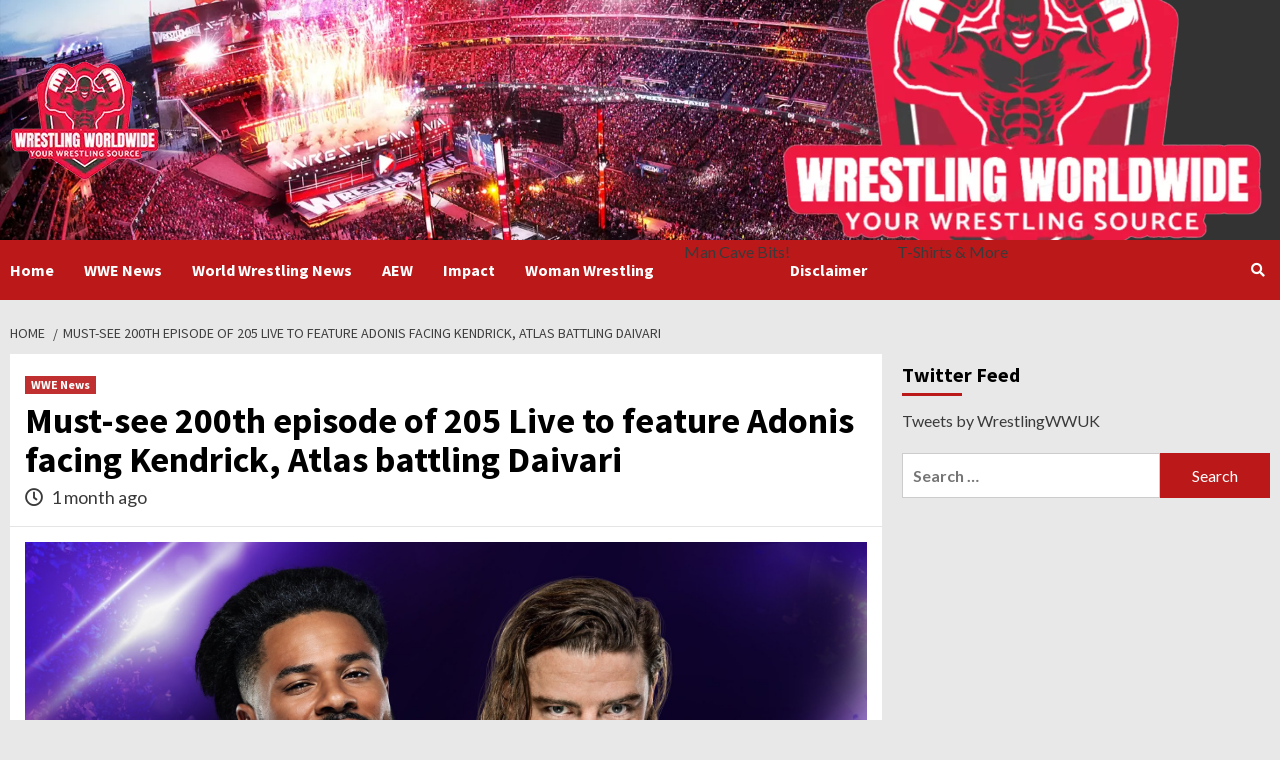

--- FILE ---
content_type: text/html; charset=utf-8
request_url: https://wrestlingworldwide.uk/?p=1191981
body_size: 8495
content:
<!DOCTYPE html>
<html lang="en-GB">
<head>
  <meta charset="utf-8">
  <meta name="viewport" content="width=device-width, initial-scale=1">
  <link rel="profile" href="https://gmpg.org/xfn/11">
  <title>Must-see 200th episode of 205 Live to feature Adonis facing Kendrick, Atlas battling Daivari – Wrestling Worldwide</title>
  <link rel="dns-prefetch" href="//fonts.googleapis.com">
  <link rel="dns-prefetch" href="//s.w.org">
  <link rel="alternate" type="application/rss+xml" title="Wrestling Worldwide » Feed" href="/">
  <link rel="alternate" type="application/rss+xml" title="Wrestling Worldwide » Comments Feed" href="/?feed=comments-rss2">
  <script type="text/javascript">
                        window._wpemojiSettings = {"baseUrl":"https:\/\/s.w.org\/images\/core\/emoji\/13.0.0\/72x72\/","ext":".png","svgUrl":"https:\/\/s.w.org\/images\/core\/emoji\/13.0.0\/svg\/","svgExt":".svg","source":{"concatemoji":"http:\/\/wrestlingworldwide.uk\/wp-includes\/js\/wp-emoji-release.min.js"}};
                        !function(e,a,t){var r,n,o,i,p=a.createElement("canvas"),s=p.getContext&&p.getContext("2d");function c(e,t){var a=String.fromCharCode;s.clearRect(0,0,p.width,p.height),s.fillText(a.apply(this,e),0,0);var r=p.toDataURL();return s.clearRect(0,0,p.width,p.height),s.fillText(a.apply(this,t),0,0),r===p.toDataURL()}function l(e){if(!s||!s.fillText)return!1;switch(s.textBaseline="top",s.font="600 32px Arial",e){case"flag":return!c([127987,65039,8205,9895,65039],[127987,65039,8203,9895,65039])&&(!c([55356,56826,55356,56819],[55356,56826,8203,55356,56819])&&!c([55356,57332,56128,56423,56128,56418,56128,56421,56128,56430,56128,56423,56128,56447],[55356,57332,8203,56128,56423,8203,56128,56418,8203,56128,56421,8203,56128,56430,8203,56128,56423,8203,56128,56447]));case"emoji":return!c([55357,56424,8205,55356,57212],[55357,56424,8203,55356,57212])}return!1}function d(e){var t=a.createElement("script");t.src=e,t.defer=t.type="text/javascript",a.getElementsByTagName("head")[0].appendChild(t)}for(i=Array("flag","emoji"),t.supports={everything:!0,everythingExceptFlag:!0},o=0;o<i.length;o++)t.supports[i[o]]=l(i[o]),t.supports.everything=t.supports.everything&&t.supports[i[o]],"flag"!==i[o]&&(t.supports.everythingExceptFlag=t.supports.everythingExceptFlag&&t.supports[i[o]]);t.supports.everythingExceptFlag=t.supports.everythingExceptFlag&&!t.supports.flag,t.DOMReady=!1,t.readyCallback=function(){t.DOMReady=!0},t.supports.everything||(n=function(){t.readyCallback()},a.addEventListener?(a.addEventListener("DOMContentLoaded",n,!1),e.addEventListener("load",n,!1)):(e.attachEvent("onload",n),a.attachEvent("onreadystatechange",function(){"complete"===a.readyState&&t.readyCallback()})),(r=t.source||{}).concatemoji?d(r.concatemoji):r.wpemoji&&r.twemoji&&(d(r.twemoji),d(r.wpemoji)))}(window,document,window._wpemojiSettings);
  </script>
  <style type="text/css">
  img.wp-smiley,
  img.emoji {
        display: inline !important;
        border: none !important;
        box-shadow: none !important;
        height: 1em !important;
        width: 1em !important;
        margin: 0 .07em !important;
        vertical-align: -0.1em !important;
        background: none !important;
        padding: 0 !important;
  }
  </style>
  <link rel="stylesheet" id="wp-block-library-css" href="/wp-includes/css/dist/block-library/style.min.css" type="text/css" media="all">
  <link rel="stylesheet" id="SFSIPLUSmainCss-css" href="/wp-content/plugins/ultimate-social-media-plus/css/sfsi-style.css" type="text/css" media="all">
  <link rel="stylesheet" id="font-awesome-v5-css" href="/wp-content/themes/covernews/assets/font-awesome-v5/css/fontawesome-all.min.css" type="text/css" media="all">
  <link rel="stylesheet" id="bootstrap-css" href="/wp-content/themes/covernews/assets/bootstrap/css/bootstrap.min.css" type="text/css" media="all">
  <link rel="stylesheet" id="slick-css" href="/wp-content/themes/covernews/assets/slick/css/slick.min.css" type="text/css" media="all">
  <link rel="stylesheet" id="covernews-google-fonts-css" href="https://fonts.googleapis.com/css?family=Source%20Sans%20Pro:400,400i,700,700i%7CLato:400,300,400italic,900,700&subset=latin,latin-ext" type="text/css" media="all">
  <link rel="stylesheet" id="covernews-style-css" href="/wp-content/themes/covernews/style.css" type="text/css" media="all">
  <script type="text/javascript" src="/wp-includes/js/jquery/jquery.js?ver=1.12.4-wp" id="jquery-core-js"></script>
  <script type="text/javascript" src="/wp-includes/js/jquery/jquery-migrate.min.js" id="jquery-migrate-js"></script>
  <link rel="https://api.w.org/" href="/index.php?rest_route=/">
  <link rel="alternate" type="application/json" href="/index.php?rest_route=/wp/v2/posts/1191981">
  <link rel="prev" title="Otis, Mandy Rose, Bianca Belair and more get ready for the WWE Draft with all-new GIFs & Stickers on GIPHY" href="/?p=1192556">
  <link rel="next" title="Here’s who’s not included in the WWE Draft pools" href="/?p=1188407">
  <link rel="alternate" type="application/json+oembed" href="/index.php?rest_route=%2Foembed%2F1.0%2Fembed&url=http%3A%2F%2Fwrestlingworldwide.uk%2F%3Fp%3D1191981">
  <link rel="alternate" type="text/xml+oembed" href="/index.php?rest_route=%2Foembed%2F1.0%2Fembed&url=http%3A%2F%2Fwrestlingworldwide.uk%2F%3Fp%3D1191981&format=xml">
  <link rel="canonical" href="https://www.wwe.com/shows/wwe-205-live/article/must-see-200th-episode-of-205-live-to-feature-adonis-facing-kendrick">
  <script>
                window.addEventListener("sfsi_plus_functions_loaded", function() {
                        var body = document.getElementsByTagName('body')[0];
                        // console.log(body);
                        body.classList.add("sfsi_plus_3.46");
                })
                // window.addEventListener('sfsi_plus_functions_loaded',function(e) {
                //      jQuery("body").addClass("sfsi_plus_3.46")
                // });
                jQuery(document).ready(function(e) {
                        jQuery("body").addClass("sfsi_plus_3.46")
                });

                function sfsi_plus_processfurther(ref) {
                        var feed_id = '[base64]';
                        var feedtype = 8;
                        var email = jQuery(ref).find('input[name="email"]').val();
                        var filter = /^([a-zA-Z0-9_\.\-])+\@(([a-zA-Z0-9\-])+\.)+([a-zA-Z0-9]{2,4})+$/;
                        if ((email != "Enter your email") && (filter.test(email))) {
                                if (feedtype == "8") {
                                        var url = "https://api.follow.it/subscription-form/" + feed_id + "/" + feedtype;
                                        window.open(url, "popupwindow", "scrollbars=yes,width=1080,height=760");
                                        return true;
                                }
                        } else {
                                alert("Please enter email address");
                                jQuery(ref).find('input[name="email"]').focus();
                                return false;
                        }
                }
  </script>
  <style>
                .sfsi_plus_subscribe_Popinner {
                        width: 100% !important;
                        height: auto !important;
                        border: 1px solid #b5b5b5 !important;
                        padding: 18px 0px !important;
                        background-color: #ffffff !important;
                }

                .sfsi_plus_subscribe_Popinner form {
                        margin: 0 20px !important;
                }

                .sfsi_plus_subscribe_Popinner h5 {
                        font-family: Helvetica,Arial,sans-serif !important;

                        font-weight: bold !important;
                        color: #000000 !important;
                        font-size: 16px !important;
                        text-align: center !important;
                        margin: 0 0 10px !important;
                        padding: 0 !important;
                }

                .sfsi_plus_subscription_form_field {
                        margin: 5px 0 !important;
                        width: 100% !important;
                        display: inline-flex;
                        display: -webkit-inline-flex;
                }

                .sfsi_plus_subscription_form_field input {
                        width: 100% !important;
                        padding: 10px 0px !important;
                }

                .sfsi_plus_subscribe_Popinner input[type=email] {
                        font-family: Helvetica,Arial,sans-serif !important;

                        font-style: normal !important;
                        color:  !important;
                        font-size: 14px !important;
                        text-align: center !important;
                }

                .sfsi_plus_subscribe_Popinner input[type=email]::-webkit-input-placeholder {
                        font-family: Helvetica,Arial,sans-serif !important;

                        font-style: normal !important;
                        color:  !important;
                        font-size: 14px !important;
                        text-align: center !important;
                }

                .sfsi_plus_subscribe_Popinner input[type=email]:-moz-placeholder {
                        /* Firefox 18- */
                        font-family: Helvetica,Arial,sans-serif !important;

                        font-style: normal !important;
                        color:  !important;
                        font-size: 14px !important;
                        text-align: center !important;
                }

                .sfsi_plus_subscribe_Popinner input[type=email]::-moz-placeholder {
                        /* Firefox 19+ */
                        font-family: Helvetica,Arial,sans-serif !important;

                        font-style: normal !important;
                        color:  !important;
                        font-size: 14px !important;
                        text-align: center !important;
                }

                .sfsi_plus_subscribe_Popinner input[type=email]:-ms-input-placeholder {
                        font-family: Helvetica,Arial,sans-serif !important;

                        font-style: normal !important;
                        color:  !important;
                        font-size: 14px !important;
                        text-align: center !important;
                }

                .sfsi_plus_subscribe_Popinner input[type=submit] {
                        font-family: Helvetica,Arial,sans-serif !important;

                        font-weight: bold !important;
                        color: #000000 !important;
                        font-size: 16px !important;
                        text-align: center !important;
                        background-color: #dedede !important;
                }
  </style>
  <meta name="follow.[base64]" content="NcgGZl9VCLz3GAuXvRHe">
  <meta name="description" content="**For Original Source - Click Here**">
  <meta property="og:title" content="Must-see 200th episode of 205 Live to feature Adonis facing Kendrick, Atlas battling Daivari – Wrestling Worldwide">
  <meta property="og:type" content="article">
  <meta property="og:image" content="https://wrestlingworldwide.uk/wp-content/uploads/2020/10/must-see-200th-episode-of-205-live-to-feature-adonis-facing-kendrick-atlas-battling-daivari.jpg">
  <meta property="og:image:width" content="1920">
  <meta property="og:image:height" content="1080">
  <meta property="og:description" content="**For Original Source - Click Here**">
  <meta property="og:url" content="https://wrestlingworldwide.uk/?p=1191981">
  <meta property="og:locale" content="en_GB">
  <meta property="og:site_name" content="Wrestling Worldwide">
  <meta property="article:published_time" content="2020-10-09T16:45:00+00:00">
  <meta property="article:modified_time" content="2020-10-09T16:45:00+00:00">
  <meta property="og:updated_time" content="2020-10-09T16:45:00+00:00">
  <meta property="article:section" content="WWE News">
  <meta property="article:tag" content="205 Live">
  <meta property="article:tag" content="live">
  <meta name="twitter:card" content="summary_large_image">
  <meta name="twitter:image" content="https://wrestlingworldwide.uk/wp-content/uploads/2020/10/must-see-200th-episode-of-205-live-to-feature-adonis-facing-kendrick-atlas-battling-daivari.jpg">
  <style type="text/css">
                        body .masthead-banner.data-bg:before {
                background: rgba(0,0,0,0);
            }
                        .site-title,
            .site-description {
                position: absolute;
                clip: rect(1px, 1px, 1px, 1px);
                display: none;
            }

            

  </style>
  <style type="text/css" id="custom-background-css">
  body.custom-background { background-color: #e8e8e8; }
  </style>
  <link rel="icon" href="/wp-content/uploads/2019/09/cropped-newlogo2019_small150-32x32.png" sizes="32x32">
  <link rel="icon" href="/wp-content/uploads/2019/09/cropped-newlogo2019_small150-192x192.png" sizes="192x192">
  <link rel="apple-touch-icon" href="/wp-content/uploads/2019/09/cropped-newlogo2019_small150-180x180.png">
  <meta name="msapplication-TileImage" content="https://wrestlingworldwide.uk/wp-content/uploads/2019/09/cropped-newlogo2019_small150-270x270.png">
</head>
<body class="post-template-default single single-post postid-1191981 single-format-standard custom-background wp-custom-logo wp-embed-responsive default-content-layout single-content-mode-default header-image-default align-content-left">  <ins data-ad-channel="b1abb8ba140ddacf357f0dd10203906a" data-biqdiq-init></ins>

  <div id="af-preloader">
    <div id="loader-wrapper">
      <div id="loader"></div>
    </div>
  </div>
  <div id="page" class="site">
    <a class="skip-link screen-reader-text" href="#content">Skip to content</a>
    <div class="header-layout-1">
      <div class="top-masthead">
        <div class="container">
          <div class="row"></div>
        </div>
      </div>
      <header id="masthead" class="site-header">
        <div class="masthead-banner data-bg" data-background="https://wrestlingworldwide.uk/wp-content/uploads/2019/09/cropped-headernew2.png">
          <div class="container">
            <div class="row">
              <div class="col-md-4">
                <div class="site-branding">
                  <a href="/" class="custom-logo-link" rel="home"><img width="150" height="150" src="/wp-content/uploads/2019/09/newlogo2019_small150.png" class="custom-logo" alt="Wrestling Worldwide"></a>
                  <p class="site-title font-family-1"><a href="/" rel="home">Wrestling Worldwide</a></p>
                  <p class="site-description">Your Wrestling Source</p>
                </div>
              </div>
              <div class="col-md-8"></div>
            </div>
          </div>
        </div>
        <nav id="site-navigation" class="main-navigation">
          <div class="container">
            <div class="row">
              <div class="kol-12">
                <div class="navigation-container">
                  <span class="toggle-menu" aria-controls="primary-menu" aria-expanded="false"><span class="screen-reader-text">Primary Menu</span> <i class="ham"></i></span> <span class="af-mobile-site-title-wrap"><a href="/" class="custom-logo-link" rel="home"><img width="150" height="150" src="/wp-content/uploads/2019/09/newlogo2019_small150.png" class="custom-logo" alt="Wrestling Worldwide"></a></span>
                  <p class="site-title font-family-1"><span class="af-mobile-site-title-wrap"><a href="/" rel="home">Wrestling Worldwide</a></span></p>
<span class="af-mobile-site-title-wrap"></span>
                  <div class="menu main-menu">
                    <ul id="primary-menu" class="menu">
                      <li id="menu-item-919" class="menu-item menu-item-type-custom menu-item-object-custom menu-item-home menu-item-919">
                        <a href="/">Home</a>
                      </li>
                      <li id="menu-item-1042" class="menu-item menu-item-type-taxonomy menu-item-object-category current-post-ancestor current-menu-parent current-post-parent menu-item-1042">
                        <a href="/?cat=10">WWE News</a>
                      </li>
                      <li id="menu-item-1047" class="menu-item menu-item-type-taxonomy menu-item-object-category menu-item-1047">
                        <a href="/?cat=2">World Wrestling News</a>
                      </li>
                      <li id="menu-item-1249" class="menu-item menu-item-type-taxonomy menu-item-object-category menu-item-1249">
                        <a href="/?cat=359">AEW</a>
                      </li>
                      <li id="menu-item-1250" class="menu-item menu-item-type-taxonomy menu-item-object-category menu-item-1250">
                        <a href="/?cat=4">Impact</a>
                      </li>
                      <li id="menu-item-1251" class="menu-item menu-item-type-taxonomy menu-item-object-category menu-item-1251">
                        <a href="/?cat=360">Woman Wrestling</a>
                      </li>
                      <li id="menu-item-1041" class="menu-item menu-item-type-custom menu-item-object-custom menu-item-1041">
                        Man Cave Bits!
                      </li>
                      <li id="menu-item-333" class="menu-item menu-item-type-post_type menu-item-object-page menu-item-333">
                        <a href="/?page_id=332">Disclaimer</a>
                      </li>
                      <li id="menu-item-525501" class="menu-item menu-item-type-custom menu-item-object-custom menu-item-525501">
                        T-Shirts & More
                      </li>
                    </ul>
                  </div>
                  <div class="cart-search">
                    <div class="af-search-wrap">
                      <div class="search-overlay">
                        <a href="#" title="Search" class="search-icon"><i class="fa fa-search"></i></a>
                        <div class="af-search-form">
                          <form role="search" method="get" class="search-form" action="https://wrestlingworldwide.uk/">
                            <label><span class="screen-reader-text">Search for:</span> <input type="search" class="search-field" placeholder="Search …" value="" name="s"></label> <input type="submit" class="search-submit" value="Search">
                          </form>
                        </div>
                      </div>
                    </div>
                  </div>
                </div>
              </div>
            </div>
          </div>
        </nav>
      </header>
    </div>
    <div id="content" class="container">
      <div class="em-breadcrumbs font-family-1">
        <div class="row">
          <div role="navigation" aria-label="Breadcrumbs" class="breadcrumb-trail breadcrumbs" itemprop="breadcrumb">
            <ul class="trail-items" itemscope itemtype="http://schema.org/BreadcrumbList">
              <meta name="numberOfItems" content="2">
              <meta name="itemListOrder" content="Ascending">
              <li itemprop="itemListElement" itemscope itemtype="http://schema.org/ListItem" class="trail-item trail-begin">
                <a href="/" rel="home" itemprop="item"><span itemprop="name">Home</span></a>
                <meta itemprop="position" content="1">
              </li>
              <li itemprop="itemListElement" itemscope itemtype="http://schema.org/ListItem" class="trail-item trail-end">
                <a href="/?p=1191981" itemprop="item"><span itemprop="name">Must-see 200th episode of 205 Live to feature Adonis facing Kendrick, Atlas battling Daivari</span></a>
                <meta itemprop="position" content="2">
              </li>
            </ul>
          </div>
        </div>
      </div>
      <div class="row">
        <div id="primary" class="content-area">
          <main id="main" class="site-main">
            <article id="post-1191981" class="af-single-article post-1191981 post type-post status-publish format-standard has-post-thumbnail hentry category-wwe-news tag-205-live tag-live">
              <div class="entry-content-wrap">
                <header class="entry-header">
                  <div class="header-details-wrapper">
                    <div class="entry-header-details">
                      <div class="figure-categories figure-categories-bg">
                        <ul class="cat-links">
                          <li class="meta-category">
                            <a class="covernews-categories category-color-1" href="/?cat=10" alt="View all posts in WWE News">WWE News</a>
                          </li>
                        </ul>
                      </div>
                      <h1 class="entry-title">Must-see 200th episode of 205 Live to feature Adonis facing Kendrick, Atlas battling Daivari</h1>
<span class="author-links"><span class="item-metadata posts-date"><i class="far fa-clock"></i> 1 month ago</span></span>
                    </div>
                  </div>
                </header>
                <div class="entry-content">
                  <p><img src="https://www.wwe.com/f/all/2020/10/20201009_205_MatchPreview_FC_TuneIn--e4d9775cbede53ee7b5a7476b1531338.jpg" border="0"><br>
                  **For Original Source – Click Here**</p>
                  <div class="code-block code-block-3" style="margin: 8px auto; text-align: center; display: block; clear: both;">
                    
                  </div>
                  <div class="sfsiaftrpstwpr" style="">
                    <div class="sfsi_plus_responsive_icons" style="display:inline-block;margin-top:0px; margin-bottom: 0px; width:100%" data-icon-width-type="Fully responsive" data-icon-width-size="240" data-edge-type="Round" data-edge-radius="5">
                      <div class="sfsi_plus_responsive_icons_count sfsi_plus_responsive_count_container sfsi_plus_medium_button" style="display:none;text-align:center; background-color:#fff;color:#aaaaaa; border-radius:5px; ;">
                        <h3 style="color:#aaaaaa;">60</h3>
                        <h6 style="color:#aaaaaa;">SHARES</h6>
                      </div>
                      <div class="sfsi_plus_icons_container sfsi_plus_responsive_without_counter_icons sfsi_plus_medium_button_container sfsi_plus_icons_container_box_fully_container" style="width:100%;display:flex; ; text-align:center;">
                        
                        <div class="sfsi_plus_responsive_icon_item_container sfsi_plus_responsive_icon_facebook_container sfsi_plus_medium_button sfsi_plus_responsive_icon_gradient sfsi_plus_centered_icon" style="border-radius:5px; width:100%;">
                          <img style="max-height: 25px;display:unset;margin:0" class="sfsi_plus_wicon" src="/wp-content/plugins/ultimate-social-media-plus/images/responsive-icon/facebook.svg"> <span style="color:#fff">Share on Facebook</span>
                        </div> 
                        <div class="sfsi_plus_responsive_icon_item_container sfsi_plus_responsive_icon_twitter_container sfsi_plus_medium_button sfsi_plus_responsive_icon_gradient sfsi_plus_centered_icon" style="border-radius:5px; width:100%;">
                          <img style="max-height: 25px;display:unset;margin:0" class="sfsi_plus_wicon" src="/wp-content/plugins/ultimate-social-media-plus/images/responsive-icon/Twitter.svg"> <span style="color:#fff">Tweet</span>
                        </div> 
                        <div class="sfsi_plus_responsive_icon_item_container sfsi_plus_responsive_icon_follow_container sfsi_plus_medium_button sfsi_plus_responsive_icon_gradient sfsi_plus_centered_icon" style="border-radius:5px; width:100%;">
                          <img style="max-height: 25px;display:unset;margin:0" class="sfsi_plus_wicon" src="/wp-content/plugins/ultimate-social-media-plus/images/responsive-icon/Follow.png"> <span style="color:#fff">Follow us</span>
                        </div>
                      </div>
                    </div>
                  </div>
                  <div class="post-item-metadata entry-meta">
                    <span class="tags-links">Tags: <a href="/?tag=205-live" rel="tag">205 Live</a>, <a href="/?tag=live" rel="tag">live</a></span>
                  </div>
                  <nav class="navigation post-navigation" role="navigation" aria-label="Continue Reading">
                    <h2 class="screen-reader-text">Continue Reading</h2>
                    <div class="nav-links">
                      <div class="nav-previous">
                        <a href="/?p=1192556" rel="prev"><span class="em-post-navigation">Previous</span> Otis, Mandy Rose, Bianca Belair and more get ready for the WWE Draft with all-new GIFs & Stickers on GIPHY</a>
                      </div>
                      <div class="nav-next">
                        <span class="em-post-navigation">Next</span> Watch The Best of WALTER in PROGRESS now on WWE Network
                      </div>
                    </div>
                  </nav>
                </div>
              </div>
              <div class="promotionspace enable-promotionspace">
                <div class="em-reated-posts col-ten">
                  <div class="row">
                    <h3 class="related-title">More Stories</h3>
                    <div class="row">
                      <div class="col-sm-4 latest-posts-grid" data-mh="latest-posts-grid">
                        <div class="spotlight-post">
                          <figure class="categorised-article">
                            <div class="categorised-article-wrapper">
                              <div class="data-bg data-bg-hover data-bg-categorised" data-background="https://wrestlingworldwide.uk/wp-content/uploads/2020/11/wwe-releases-zelina-vega-vega-tweets-about-unionization-shortly-before-announcement-w-radicans-analysis.png">
                                <a href="/?p=1483434"></a>
                              </div>
                            </div>
                          </figure>
                          <figcaption>
                            <div class="figure-categories figure-categories-bg">
                              <ul class="cat-links">
                                <li class="meta-category">
                                  <a class="covernews-categories category-color-1" href="/?cat=2" alt="View all posts in World Wrestling News">World Wrestling News</a>
                                </li>
                                <li class="meta-category">
                                  <a class="covernews-categories category-color-1" href="/?cat=10" alt="View all posts in WWE News">WWE News</a>
                                </li>
                              </ul>
                            </div>
                            <h3 class="article-title article-title-1"><a href="/?p=1483434">WWE releases Zelina Vega, Vega tweets about unionization shortly before announcement (w/Radican’s Analysis)</a></h3>
                            <div class="grid-item-metadata">
                              <span class="author-links"><span class="item-metadata posts-date"><i class="far fa-clock"></i> 41 mins ago</span></span>
                            </div>
                          </figcaption>
                        </div>
                      </div>
                      <div class="col-sm-4 latest-posts-grid" data-mh="latest-posts-grid">
                        <div class="spotlight-post">
                          <figure class="categorised-article">
                            <div class="categorised-article-wrapper">
                              <div class="data-bg data-bg-hover data-bg-categorised" data-background="https://wrestlingworldwide.uk/wp-content/uploads/2020/11/205th-episode-of-205-live-to-feature-must-see-fatal-5-way-match-720x380.jpg">
                                <a href="/?p=1480386"></a>
                              </div>
                            </div>
                          </figure>
                          <figcaption>
                            <div class="figure-categories figure-categories-bg">
                              <ul class="cat-links">
                                <li class="meta-category">
                                  <a class="covernews-categories category-color-1" href="/?cat=10" alt="View all posts in WWE News">WWE News</a>
                                </li>
                              </ul>
                            </div>
                            <h3 class="article-title article-title-1"><a href="/?p=1480386">205th episode of 205 Live to feature must-see Fatal 5-Way Match</a></h3>
                            <div class="grid-item-metadata">
                              <span class="author-links"><span class="item-metadata posts-date"><i class="far fa-clock"></i> 11 hours ago</span></span>
                            </div>
                          </figcaption>
                        </div>
                      </div>
                      <div class="col-sm-4 latest-posts-grid" data-mh="latest-posts-grid">
                        <div class="spotlight-post">
                          <figure class="categorised-article">
                            <div class="categorised-article-wrapper">
                              <div class="data-bg data-bg-hover data-bg-categorised" data-background="https://wrestlingworldwide.uk/wp-content/uploads/2020/11/wwe-chronicle-featuring-lana-to-air-next-week.jpg">
                                <a href="/?p=1471114"></a>
                              </div>
                            </div>
                          </figure>
                          <figcaption>
                            <div class="figure-categories figure-categories-bg">
                              <ul class="cat-links">
                                <li class="meta-category">
                                  <a class="covernews-categories category-color-1" href="/?cat=10" alt="View all posts in WWE News">WWE News</a>
                                </li>
                              </ul>
                            </div>
                            <h3 class="article-title article-title-1"><a href="/?p=1471114">WWE Chronicle featuring Lana to air next week</a></h3>
                            <div class="grid-item-metadata">
                              <span class="author-links"><span class="item-metadata posts-date"><i class="far fa-clock"></i> 1 day ago</span></span>
                            </div>
                          </figcaption>
                        </div>
                      </div>
                    </div>
                  </div>
                </div>
              </div>
            </article>
          </main>
        </div>
        <aside id="secondary" class="widget-area aft-sticky-sidebar">
          <div id="custom_html-5" class="widget_text widget covernews-widget widget_custom_html">
            <h2 class="widget-title widget-title-1"><span>Twitter Feed</span></h2>
            <div class="textwidget custom-html-widget">
              Tweets by WrestlingWWUK 
              <script async src="https://platform.twitter.com/widgets.js" charset="utf-8"></script>
            </div>
          </div>
          <div id="search-2" class="widget covernews-widget widget_search">
            <form role="search" method="get" class="search-form" action="https://wrestlingworldwide.uk/">
              <label><span class="screen-reader-text">Search for:</span> <input type="search" class="search-field" placeholder="Search …" value="" name="s"></label> <input type="submit" class="search-submit" value="Search">
            </form>
          </div>
        </aside>
      </div>
    </div>
    <footer class="site-footer">
      <div class="secondary-footer">
        <div class="container">
          <div class="row">
            <div class="col-sm-12">
              <div class="footer-social-wrapper">
                <div class="social-navigation">
                  <ul id="social-menu" class="menu">
                    <li id="menu-item-388715" class="menu-item menu-item-type-custom menu-item-object-custom menu-item-388715">
                      <span class="screen-reader-text">Twitter</span>
                    </li>
                    <li id="menu-item-388716" class="menu-item menu-item-type-custom menu-item-object-custom menu-item-388716">
                      <span class="screen-reader-text">Instagram</span>
                    </li>
                  </ul>
                </div>
              </div>
            </div>
          </div>
        </div>
      </div>
      <div class="site-info">
        <div class="container">
          <div class="row">
            <div class="col-sm-12">
              Copyright © Wrestling Worldwide - All rights reserved. <span class="sep">|</span> CoverNews by AF themes.
            </div>
          </div>
        </div>
      </div>
    </footer>
  </div>
<a id="scroll-up" class="secondary-color"><i class="fa fa-angle-up"></i></a>
  <div class="sfsiplus_footerLnk" style="margin: 0 auto;z-index:1000; absolute; text-align: center;">
    Social media & sharing icons powered by UltimatelySocial
  </div>

  <script></script> 
  <script>


        window.addEventListener('sfsi_plus_functions_loaded', function() {
                if (typeof sfsi_plus_time_pop_up == 'function') {
                        sfsi_plus_time_pop_up(20000);

                }
        })
  </script> 
  <script type="application/ld+json">

  {"@context":"https://schema.org","@graph":[{"@type":"WebSite","@id":"https://wrestlingworldwide.uk/#website","url":"https://wrestlingworldwide.uk/","name":"Wrestling Worldwide","potentialAction":{"@id":"https://wrestlingworldwide.uk#searchaction"},"publisher":{"@id":"https://wrestlingworldwide.uk/#organization"}},{"@type":"SearchAction","@id":"https://wrestlingworldwide.uk#searchaction","target":"https://wrestlingworldwide.uk/?s={search_term_string}","query-input":"required name=search_term_string"},{"@type":"BreadcrumbList","@id":"https://wrestlingworldwide.uk#breadcrumbs","itemListElement":[{"@type":"ListItem","position":1,"name":"Home","item":"https://wrestlingworldwide.uk/"},{"@type":"ListItem","position":2,"name":"WWE News","item":"https://wrestlingworldwide.uk/?cat=10"}]},{"@type":"WebPage","@id":"https://wrestlingworldwide.uk#webpage","url":"https://wrestlingworldwide.uk","inLanguage":"en_GB","name":"Must-see 200th episode of 205 Live to feature Adonis facing Kendrick, Atlas battling Daivari – Wrestling Worldwide","description":"**For Original Source - Click Here**","datePublished":"2020-10-09T16:45:00+00:00","dateModified":"2020-10-09T16:45:00+00:00","isPartOf":{"@id":"https://wrestlingworldwide.uk/#website"},"breadcrumb":{"@id":"https://wrestlingworldwide.uk#breadcrumbs"},"primaryImageOfPage":{"@id":"https://wrestlingworldwide.uk#thumbnail"},"image":{"@id":"https://wrestlingworldwide.uk#thumbnail"}},{"@type":"Organization","@id":"https://wrestlingworldwide.uk/#organization","url":"https://wrestlingworldwide.uk/","name":"Wrestling Worldwide","logo":{"@id":"https://wrestlingworldwide.uk#logo"},"image":{"@id":"https://wrestlingworldwide.uk#logo"}},{"@type":"ImageObject","@id":"https://wrestlingworldwide.uk#logo","url":"https://wrestlingworldwide.uk/wp-content/uploads/2019/09/newlogo2019_small150.png","width":150,"height":150},{"@type":"ImageObject","@id":"https://wrestlingworldwide.uk#thumbnail","url":"https://wrestlingworldwide.uk/wp-content/uploads/2020/10/must-see-200th-episode-of-205-live-to-feature-adonis-facing-kendrick-atlas-battling-daivari.jpg","width":1920,"height":1080},{"@type":"Article","@id":"https://wrestlingworldwide.uk#article","url":"https://wrestlingworldwide.uk","headline":"Must-see 200th episode of 205 Live to feature Adonis facing Kendrick, Atlas battling Daivari","datePublished":"2020-10-09T16:45:00+00:00","dateModified":"2020-10-09T16:45:00+00:00","wordCount":6,"keywords":["205 Live","live"],"articleSection":["WWE News"],"isPartOf":{"@id":"https://wrestlingworldwide.uk#webpage"},"mainEntityOfPage":{"@id":"https://wrestlingworldwide.uk#webpage"},"image":{"@id":"https://wrestlingworldwide.uk#thumbnail"},"publisher":{"@id":"https://wrestlingworldwide.uk/#organization"},"author":{"@id":"https://wrestlingworldwide.uk#author"}},{"@type":"Person","@id":"https://wrestlingworldwide.uk#author","url":"https://wrestlingworldwide.uk/?author=1","name":"bigdai86","image":{"@id":"https://wrestlingworldwide.uk#author_image"}},{"@type":"ImageObject","@id":"https://wrestlingworldwide.uk#author_image","url":"http://0.gravatar.com/avatar/cfadde8ac0df0ce3de0b3606b8fdbe06?d=blank&r=x","width":96,"height":96,"caption":"bigdai86"}]}
  </script> 
  <script type="text/javascript" src="/wp-includes/js/jquery/ui/core.min.js" id="jquery-ui-core-js"></script> 
  <script type="text/javascript" src="/wp-content/plugins/ultimate-social-media-plus/js/shuffle/modernizr.custom.min.js" id="SFSIPLUSjqueryModernizr-js"></script> 
  <script type="text/javascript" id="SFSIPLUSCustomJs-js-extra">


  /* <![CDATA[ */
  var sfsi_plus_ajax_object = {"ajax_url":"http:\/\/wrestlingworldwide.uk\/wp-admin\/admin-ajax.php","plugin_url":"http:\/\/wrestlingworldwide.uk\/wp-content\/plugins\/ultimate-social-media-plus\/","rest_url":"http:\/\/wrestlingworldwide.uk\/index.php?rest_route=\/"};
  var sfsi_plus_links = {"admin_url":"http:\/\/wrestlingworldwide.uk\/wp-admin\/","plugin_dir_url":"http:\/\/wrestlingworldwide.uk\/wp-content\/plugins\/ultimate-social-media-plus\/","rest_url":"http:\/\/wrestlingworldwide.uk\/index.php?rest_route=\/","pretty_perma":"no"};
  /* ]]> */
  </script> 
  <script type="text/javascript" src="/wp-content/plugins/ultimate-social-media-plus/js/custom.js" id="SFSIPLUSCustomJs-js"></script> 
  <script type="text/javascript" src="/wp-content/themes/covernews/js/navigation.js" id="covernews-navigation-js"></script> 
  <script type="text/javascript" src="/wp-content/themes/covernews/js/skip-link-focus-fix.js" id="covernews-skip-link-focus-fix-js"></script> 
  <script type="text/javascript" src="/wp-content/themes/covernews/assets/slick/js/slick.min.js" id="slick-js"></script> 
  <script type="text/javascript" src="/wp-content/themes/covernews/assets/bootstrap/js/bootstrap.min.js" id="bootstrap-js"></script> 
  <script type="text/javascript" src="/wp-content/themes/covernews/assets/jquery-match-height/jquery.matchHeight.min.js" id="matchheight-js"></script> 
  <script type="text/javascript" src="/wp-content/themes/covernews/assets/marquee/jquery.marquee.js" id="marquee-js"></script> 
  <script type="text/javascript" src="/wp-content/themes/covernews/assets/theiaStickySidebar/theia-sticky-sidebar.min.js" id="sticky-sidebar-js"></script> 
  <script type="text/javascript" src="/wp-content/themes/covernews/assets/script.js" id="covernews-script-js"></script> 
  <script type="text/javascript" src="/wp-content/themes/covernews/assets/fixed-header-script.js" id="covernews-fixed-header-script-js"></script> 
  <script type="text/javascript" src="/wp-includes/js/wp-embed.min.js" id="wp-embed-js"></script>
<script defer src="https://static.cloudflareinsights.com/beacon.min.js/vcd15cbe7772f49c399c6a5babf22c1241717689176015" integrity="sha512-ZpsOmlRQV6y907TI0dKBHq9Md29nnaEIPlkf84rnaERnq6zvWvPUqr2ft8M1aS28oN72PdrCzSjY4U6VaAw1EQ==" data-cf-beacon='{"version":"2024.11.0","token":"cc8cc02aff7a4a35aa91231f73a871c9","r":1,"server_timing":{"name":{"cfCacheStatus":true,"cfEdge":true,"cfExtPri":true,"cfL4":true,"cfOrigin":true,"cfSpeedBrain":true},"location_startswith":null}}' crossorigin="anonymous"></script>
</body>
</html>
